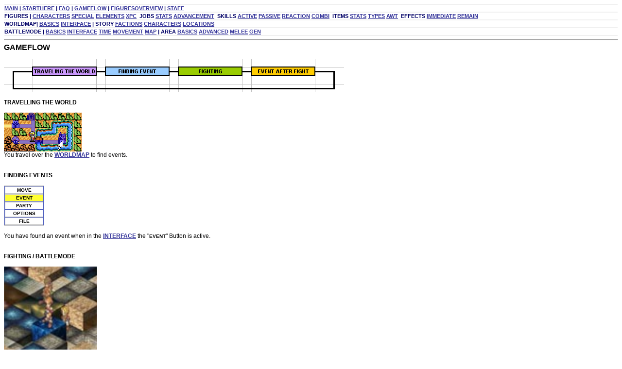

--- FILE ---
content_type: text/html
request_url: http://www.chronocross.de/bt/gameflow.htm
body_size: 5930
content:
<html><!-- #BeginTemplate "/Templates/standard.dwt" -->
<head>
<!-- #BeginEditable "doctitle" --> 
<title>BT - Gameflow</title>
<!-- #EndEditable --> 
<meta http-equiv="Content-Type" content="text/html; charset=iso-8859-1">
<link rel="stylesheet" href="bt.css" type="text/css">
</head>

<body bgcolor="#FFFFFF" text="#000000" leftmargin="8" topmargin="7">
<!-- #BeginLibraryItem "/Library/navi.lbi" -->
<table width="100%" border="0" cellspacing="1" cellpadding="0">
  <tr> 
    <td STYLE="font-size: 11px; font-weight: bold; text-align: left; font-family: Arial; color: #000066" bgcolor="#F0F0F0"><img src="img/spacer.gif" width="2" height="2"></td>
  </tr>
  <tr> 
    <td STYLE="font-size: 11px; font-weight: bold; text-align: left; font-family: Arial; color: #000066"> 
      <a href="index.html">MAIN</a>&nbsp;|&nbsp;<a href="starthere.htm">STARTHERE</a>&nbsp;|&nbsp;<a href="faq.htm">FAQ</a>&nbsp;|&nbsp;<a href="gameflow.htm">GAMEFLOW</a>&nbsp;|&nbsp;<a href="doh.htm">FIGURESOVERVIEW</a>&nbsp;|&nbsp;<a href="staff.htm">STAFF</a></td>
  </tr>
  <tr> 
    <td bgcolor="#F0F0F0"><img src="img/spacer.gif" width="2" height="2"></td>
  </tr>
  <tr> 
    <td STYLE="font-size: 11px; font-weight: bold; text-align: left; font-family: Arial; color: #000066">FIGURES 
      |&nbsp;<a href="statscharacter.htm">CHARACTERS</a> <a href="statsspecials.htm">SPECIAL</a> 
      <a href="elements.htm">ELEMENTS</a>&nbsp;<a href="xpc.htm">XPC</a>&nbsp;&nbsp;JOBS 
      <a href="jobstats.htm">STATS</a> <a href="jobadvancement.htm">ADVANCEMENT</a> 
      &nbsp;SKILLS <a href="skillsactive.htm">ACTIVE</a> <a href="skillspassive.htm">PASSIVE</a> 
      <a href="skillsreaction.htm">REACTION</a> <a href="skillscombi.htm">COMBI</a>&nbsp;&nbsp;ITEMS 
      <a href="itemstats.htm">STATS</a> <a href="itemtypes.htm">TYPES</a> 
      <a href="awtable.htm">AWT</a>&nbsp;&nbsp;EFFECTS <a href="effectsimmediate.htm">IMMEDIATE</a> 
      <a href="effectsremain.htm">REMAIN</a></td>
  </tr>
  <tr> 
    <td bgcolor="#F0F0F0"><img src="img/spacer.gif" width="2" height="2"></td>
  </tr>
  <tr> 
    <td STYLE="font-size: 11px; font-weight: bold; text-align: left; font-family: Arial; color: #000066">WORLDMAP|&nbsp;<a href="wmbasics.htm">BASICS</a> 
      <a href="wminterface.htm">INTERFACE</a>&nbsp;|&nbsp;STORY <a href="storyfactions.htm">FACTIONS</a> 
      <a href="storycharacters.htm">CHARACTERS</a>&nbsp;<a href="storylocations.htm">LOCATIONS</a></td>
  </tr>
  <tr> 
    <td bgcolor="#F0F0F0"><img src="img/spacer.gif" width="2" height="2"></td>
  </tr>
  <tr> 
    <td STYLE="font-size: 11px; font-weight: bold; text-align: left; font-family: Arial; color: #000066">BATTLEMODE&nbsp;|&nbsp;<a href="bmbasics.htm">BASICS</a> 
      <a href="bminterface.htm">INTERFACE</a> <a href="time.htm">TIME</a>&nbsp;<a href="movement.htm">MOVEMENT</a>&nbsp;<a href="bmmap.htm">MAP</a> 
      |&nbsp;AREA <a href="areabasics.htm">BASICS</a> <a href="areaadvanced.htm">ADVANCED</a> 
      <a href="areaweapon.htm">MELEE</a> <a href="areagen.htm">GEN</a></td>
  </tr>
  <tr>
    <td STYLE="font-size: 11px; font-weight: bold; text-align: left; font-family: Arial; color: #000066" bgcolor="#F0F0F0"><img src="img/spacer.gif" width="2" height="2"></td>
  </tr>
</table>
<hr><!-- #EndLibraryItem --><!-- #BeginEditable "contend" --><b><font size="3">GAMEFLOW</font></b> 
<br>
<br>
<img src="img/gameflow.gif" width="700" height="69"><br>
<br>
<b>TRAVELLING THE WORLD</b><br>
<br>
<img src="img/worldmap/my-worldmap3moveani.gif" width="160" height="80"> <br>
You travel over the <b><a href="wmbasics.htm">WORLDMAP</a></b> to find events.<b><br>
<br>
<br>
FINDING EVENTS<br>
<br>
</b> <table border="0" cellspacing="0" cellpadding="0" bgcolor="#5060C0">
  <tr> 
    <td> 
<table border="1" cellspacing="1" cellpadding="1" bordercolor="#CCCCCC">
  <tr align="center"> 
    <td bgcolor="#FFFFFF" width="75"><font size="1"><b><font face="Verdana, Arial, Helvetica, sans-serif">MOVE</font></b></font></td>
  </tr>
  <tr align="center"> 
    <td bgcolor="#FFFF33"><font size="1"><b><font face="Verdana, Arial, Helvetica, sans-serif">EVENT</font></b></font></td>
  </tr>
  <tr align="center"> 
    <td bgcolor="#FFFFFF"><font size="1"><b><font face="Verdana, Arial, Helvetica, sans-serif">PARTY</font></b></font></td>
  </tr>
  <tr align="center"> 
    <td bgcolor="#FFFFFF"><font size="1"><b><font face="Verdana, Arial, Helvetica, sans-serif">OPTIONS</font></b></font></td>
  </tr>
  <tr align="center"> 
    <td bgcolor="#FFFFFF"><font size="1"><b><font face="Verdana, Arial, Helvetica, sans-serif">FILE</font></b></font></td>
  </tr>
</table></td></tr>
</table>
<br>
You have found an event when in the <b><a href="wminterface.htm">INTERFACE</a></b> 
the &quot;<b><font face="Verdana, Arial, Helvetica, sans-serif" size="1">EVENT</font></b>&quot; 
Button is active.<br>
<br>
<br>
<b>FIGHTING / BATTLEMODE</b><br>
<br>
<img src="img/saga_dx_sample.jpg" width="192" height="176"><br>
<font size="1">Note: This image is outdated and will not be the final gfx of BT</font><br>
<br>
This is where you spend the most time in BT. <br>
At the beginning of the Battlemode you choose 1-8 of your characters (varies from 
map to map) for the battle.<br>
The <b><a href="bmbasics.htm">BATTLEMODE</a></b> is tactical and roundbased. You 
move, attack or perform other actions.<br>
<br>
<br>
<b>EVENT AFTER FIGHT</b><br>
<br>
After the battle you get at least one of the following:<br>
&#149; Short story<br>
&#149; Changes to the map<br>
&#149; Hidden Character<br>
&#149; Quest items<br>
&#149; Money<br>
&#149; Hints<br>
&#149; Other Treasure<br>
<!-- #EndEditable -->
<!-- #BeginLibraryItem "/Library/bottom.lbi" --><br><hr><center><b><font color="#333399">BATTLE TACTICS</font></b></center><!-- #EndLibraryItem --></body>
<!-- #EndTemplate --></html>


--- FILE ---
content_type: text/css
request_url: http://www.chronocross.de/bt/bt.css
body_size: 344
content:
body {  font-family: Arial, Helvetica, sans-serif; font-size: 12px}
A:active {  COLOR: #333399 ;}
A:visited {  COLOR: #333399 ;}
A:hover {  COLOR: #FF9933;}
A:link {  COLOR: #333399;}
.helpcu {  cursor: hand}
.smv {  font-family: Verdana, Arial, Helvetica, sans-serif; font-size: 9px}
.BTHeadline {  font-size: 16px; font-weight: bold}
